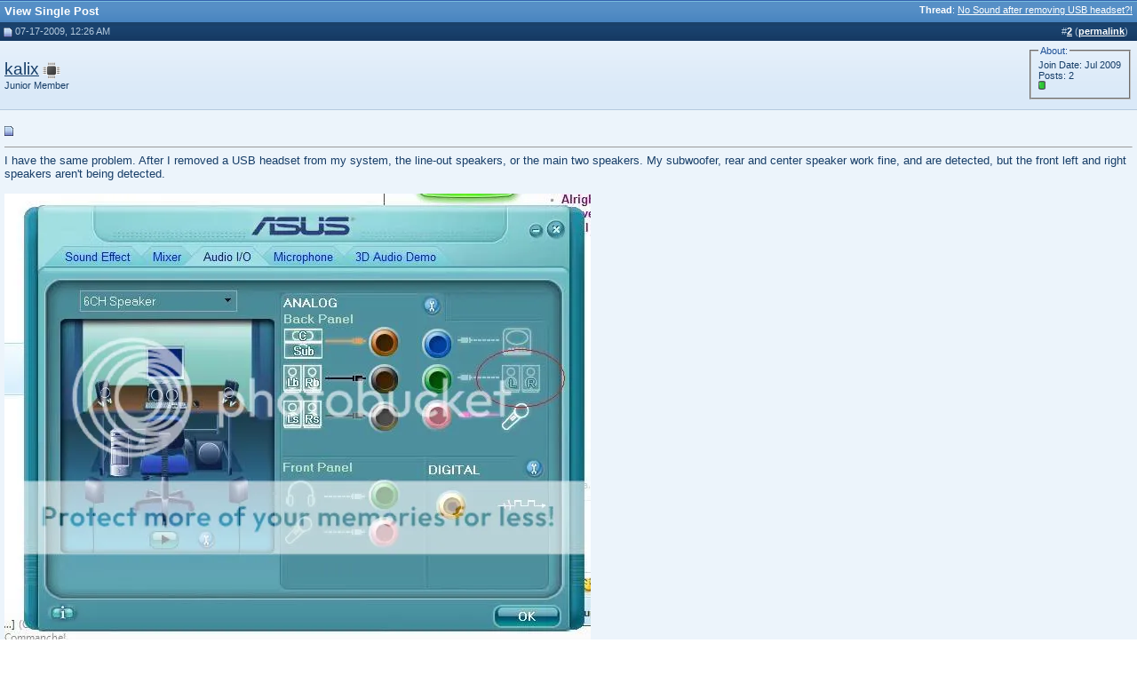

--- FILE ---
content_type: text/html; charset=ISO-8859-1
request_url: http://www.syschat.com/15233-post2.html
body_size: 3425
content:
<!DOCTYPE html PUBLIC "-//W3C//DTD XHTML 1.0 Transitional//EN" "http://www.w3.org/TR/xhtml1/DTD/xhtml1-transitional.dtd"> <html xmlns="http://www.w3.org/1999/xhtml" dir="ltr" lang="en"> <head> <meta http-equiv="Content-Type" content="text/html; charset=ISO-8859-1" /> <meta name="description" content="Post 15233 - Free computer tech support, help, forums, tips, tutorials, videos, and downloads" /> <meta name="keywords" content="computer, forums, tutorials, tips, tricks, tweaks, support, tech, technology, windows, mircrosoft, troubleshoot, troubleshooting, spyware removal,vista,xp, windows 7, virus" />  <style type="text/css" id="vbulletin_css">
/**
* vBulletin 3.8.4 CSS
* Style: 'Syschat'; Style ID: 5
*/
@import url("clientscript/vbulletin_css/style-aec68107-00005.css");
</style> <link rel="stylesheet" type="text/css" href="clientscript/vbulletin_important.css?v=384" />  <script type="64b6c253b407e465798b2f6b-text/javascript" src="clientscript/yui/yahoo-dom-event/yahoo-dom-event.js?v=384"></script> <script type="64b6c253b407e465798b2f6b-text/javascript" src="clientscript/yui/connection/connection-min.js?v=384"></script> <script type="64b6c253b407e465798b2f6b-text/javascript"> <!--
var SESSIONURL = "s=34c577b7feac544d2ac7cbec397477f4&";
var SECURITYTOKEN = "guest";
var IMGDIR_MISC = "http://www.syschat.com/images/styles/syschat/misc";
var vb_disable_ajax = parseInt("0", 10);
// --> </script> <script type="64b6c253b407e465798b2f6b-text/javascript" src="clientscript/vbulletin_global.js"></script> <script type="64b6c253b407e465798b2f6b-text/javascript" src="clientscript/vbulletin_menu.js"></script> <link rel="alternate" type="application/rss+xml" title="SysChat RSS Feed" href="http://feeds2.feedburner.com/syschat" /> <script type="64b6c253b407e465798b2f6b-text/javascript">

  var _gaq = _gaq || [];
  _gaq.push(['_setAccount', 'UA-7481620-1']);
  _gaq.push(['_trackPageview']);

  (function() {
    var ga = document.createElement('script'); ga.type = 'text/javascript'; ga.async = true;
    ga.src = ('https:' == document.location.protocol ? 'https://' : 'http://') + 'stats.g.doubleclick.net/dc.js';
    var s = document.getElementsByTagName('script')[0]; s.parentNode.insertBefore(ga, s);
  })();

</script> <title>SysChat - View Single Post -  No Sound after removing USB headset?!</title> </head> <script src="/cdn-cgi/scripts/7d0fa10a/cloudflare-static/rocket-loader.min.js" data-cf-settings="64b6c253b407e465798b2f6b-|49"></script><body style="margin:0px" onload="self.focus()"> <form action="http://www.syschat.com/showpost.php"> <table class="tborder" cellpadding="5" cellspacing="0" border="0" width="100%" style="border-bottom-width:0px"> <tr> <td class="tcat"> <div class="smallfont" style="float:right"> <strong>Thread</strong>:  <a style="text-decoration: underline" href="http://www.syschat.com/no-sound-after-removing-usb-headset-4753.html#post15233">No Sound after removing USB headset?!</a> </div>
		View Single Post
	</td> </tr> </table> <script type="64b6c253b407e465798b2f6b-text/javascript" src="clientscript/vbulletin_ajax_reputation.js?v=384"></script>  <table class="tborder" id="post15233" cellpadding="5" cellspacing="0" border="0" width="100%" align="center"> <tr> <td class="thead"  id="currentPost"> <div class="normal" style="float:right">
			&nbsp;
			#<a href="http://www.syschat.com/15233-post2.html" target="new"  id="postcount15233" name="2"><strong>2</strong></a> (<b><a href="http://www.syschat.com/no-sound-after-removing-usb-headset-4753.html#post15233" title="Link to this Post">permalink</a></b>) &nbsp;
			
			
			
			
			
		</div> <div class="normal">  <a name="post15233"><img class="inlineimg" src="http://www.syschat.com/images/styles/syschat/statusicon/post_old.gif" alt="Old" border="0" /></a>
			
				07-17-2009, 12:26 AM
			
			
			 </div> </td> </tr> <tr> <td class="alt2" style="padding:0px">  <table cellpadding="0" cellspacing="5" border="0" width="100%"> <tr> <td nowrap="nowrap"> <div id="postmenu_15233"> <a class="bigusername" href="http://www.syschat.com/users/kalix/">kalix</a> <img class="inlineimg" src="http://www.syschat.com/images/styles/syschat/statusicon/user_offline.gif" alt="kalix is offline" border="0" /> <script type="64b6c253b407e465798b2f6b-text/javascript"> vbmenu_register("postmenu_15233", true); </script> </div> <div class="smallfont">Junior Member</div> </td> <td width="100%">&nbsp;</td> <td valign="top" nowrap="nowrap"> <fieldset class="fieldset"><legend class="legend">About:</legend> <div class="smallfont"> <div>Join Date: Jul 2009</div>
					
					
				
				Posts: 2
					</div> <div class="smallfont"> <div style="padding-bottom:2px"><span id="repdisplay_15233_34389"><img class="inlineimg" src="http://www.syschat.com/images/styles/syschat/reputation/reputation_pos.gif" alt="kalix is on a distinguished road" border="0" /></span></div> </div> <div> </div> </fieldset> </td> </tr> </table>  </td> </tr> <tr> <td class="alt1" id="td_post_15233">   <h1><img class="inlineimg" src="http://www.syschat.com/images/styles/syschat/statusicon/post_old.gif" alt="Default" border="0" /> </h1> <hr size="1" style="color:" />   <div id="post_message_15233">I have the same problem. After I removed a USB headset from my system, the line-out speakers, or the main two speakers. My subwoofer, rear and center speaker work fine, and are detected, but the front left and right speakers aren't being detected. <br /> <br /> <img src="http://i37.photobucket.com/albums/e84/Ryle_Boy/dsdsd.jpg" border="0" alt="" /><br /> <br />
As you can see in the above picture, it simply isn't being detected.<br /> <br />
Having a fair rage at my PC because of this. Wonder if anyone could help <img src="/images/smilies/icon_smile.gif" border="0" alt="" title="Smile" class="inlineimg" /><br /> <br />
The front jacks work, however, so it's not the speakers. Sound comes through fine on both headset and speakers through the front lineout jack, but it's just the rear.<br /> <br /> <img src="/images/smilies/confused.gif" border="0" alt="" title="Confused" class="inlineimg" /></div> <br /> <br /><br />  <tr> <td colspan="1" class="alt1"> <div style="float:left"> <div class="addthis_toolbox addthis_default_style addthis_32x32_style"> <a class="addthis_button_preferred_1"></a> <a class="addthis_button_preferred_2"></a> <a class="addthis_button_preferred_3"></a> <a class="addthis_button_preferred_4"></a> <a class="addthis_button_compact"></a> </div> </div> <div style="margin-top: 5px" align="right">  <a href="http://www.syschat.com/newreply.php?do=newreply&amp;p=15233" rel="nofollow"><img src="http://www.syschat.com/images/styles/syschat/buttons/quote.gif" alt="Reply With Quote" border="0" /></a>  </div> </td></tr>  </td> </tr> </table>  <div class="vbmenu_popup" id="postmenu_15233_menu" style="display:none;"> <table cellpadding="4" cellspacing="1" border="0"> <tr> <td class="thead">kalix</td> </tr> <tr><td class="vbmenu_option"><a href="http://www.syschat.com/users/kalix/">View Public Profile</a></td></tr> <tr><td class="vbmenu_option"><a href="http://www.syschat.com/private.php?do=newpm&amp;u=34389" rel="nofollow">Send a private message to kalix</a></td></tr> <tr><td class="vbmenu_option"><a href="http://www.syschat.com/search.php?do=finduser&amp;u=34389" rel="nofollow">Find all posts by kalix</a></td></tr> </table> </div>   <table class="tborder" cellpadding="5" cellspacing="0" border="0" width="100%" style="border-top-width:0px"> <tr> <td class="tfoot" align="center"> <input type="button" class="button" value="Close this window" id="close_button" style="display: none;" />
		&nbsp;
		<script type="64b6c253b407e465798b2f6b-text/javascript"> <!--
		if (self.opener)
		{
			var close_button = fetch_object('close_button');
			close_button.style.display = '';
			close_button.onclick = function() { self.close(); };
		}
		//--> </script> </td> </tr> </table> </form>  <script type="64b6c253b407e465798b2f6b-text/javascript" src="clientscript/vbulletin_lightbox.js?v=384"></script> <script type="64b6c253b407e465798b2f6b-text/javascript"> <!--
	vBulletin.register_control("vB_Lightbox_Container", "td_post_15233", 1);
	//--> </script>  <script type="64b6c253b407e465798b2f6b-text/javascript"> <!--
	// Main vBulletin Javascript Initialization
	vBulletin_init();
//--> </script> <script src="/cdn-cgi/scripts/7d0fa10a/cloudflare-static/rocket-loader.min.js" data-cf-settings="64b6c253b407e465798b2f6b-|49" defer></script><script defer src="https://static.cloudflareinsights.com/beacon.min.js/vcd15cbe7772f49c399c6a5babf22c1241717689176015" integrity="sha512-ZpsOmlRQV6y907TI0dKBHq9Md29nnaEIPlkf84rnaERnq6zvWvPUqr2ft8M1aS28oN72PdrCzSjY4U6VaAw1EQ==" data-cf-beacon='{"version":"2024.11.0","token":"343a3166643c4beaa7b86c5cc0377fd4","r":1,"server_timing":{"name":{"cfCacheStatus":true,"cfEdge":true,"cfExtPri":true,"cfL4":true,"cfOrigin":true,"cfSpeedBrain":true},"location_startswith":null}}' crossorigin="anonymous"></script>
</body> </html>